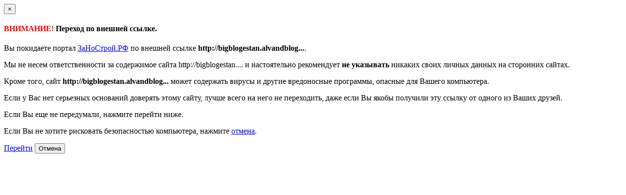

--- FILE ---
content_type: text/html; charset=UTF-8
request_url: http://zanostroy.ru/go?url=http://bigblogestan.alvandblog.ir
body_size: 1426
content:
<div class="modal fade" id="myModal" tabindex="-1" role="dialog" aria-labelledby="myModalLabel" aria-hidden="true" data-backdrop="static">
    <div class="modal-dialog ">
        <div class="modal-content">
            <script>
                function showLoader(form)
                {
                    $('.loader').removeClass('hide');

                    return true;
                }

                function hideLoader()
                {
                    $('.loader').addClass('hide');
                }
            </script>
            <div class="redirect">
    <div class="modal-header">
        <button type="button" class="close" data-dismiss="modal" aria-hidden="true">&times;</button>
        <h4 class="modal-title" id="myModalLabel"><span style="color:#F00;"><i class="zanostroy zanostroy-circle-exclamation-mark"></i> ВНИМАНИЕ!</span> Переход по внешней ссылке.</h4>
    </div>

    <form class="form-horizontal" role="form" id="redirect-form" action="/go?url=http://bigblogestan.alvandblog.ir" method="post">
<div style="display:none"><input type="hidden" value="d8318be4044847b9bf578d1afd5d133a15750393" name="YII_CSRF_TOKEN" /></div>
    <div class="modal-body">

        <p>
            Вы покидаете портал <a href="/">ЗаНоСтрой.РФ</a>
            по внешней ссылке <b>http://bigblogestan.alvandblog...</b>.
        </p>
        <p>
            Мы не несем ответственности за содержимое сайта http://bigblogestan....<b></b>
            и настоятельно рекомендует <b>не указывать</b>
            никаких своих личных данных на сторонних сайтах.
        </p>
        <p>
            Кроме того, сайт <b>http://bigblogestan.alvandblog...</b>
            может содержать вирусы и другие вредоносные программы, опасные для Вашего компьютера.
        </p>
        <p>
            Если у Вас нет серьезных оснований доверять этому сайту, лучше всего на него не переходить, даже если Вы якобы получили эту ссылку от одного из Ваших друзей.
        </p>
        <p>
            Если Вы еще не передумали, нажмите перейти ниже.         </p>
        <p>
            Если Вы не хотите рисковать безопасностью компьютера, нажмите <a href="#cancel" data-dismiss="modal">отмена</a>.

            <script type="text/javascript">
                var loc = "http://bigblogestan.alvandblog.ir";

                $("a.redirLink").on("click",function(){
                    var win = window.open(loc, '_blank');
                    win.focus(loc);
                    $('#myModal').modal('hide');
                    return false;
                });
            </script>
        </p>

    </div>



    <div class="modal-footer">
        <a class="btn btn-default redirLink" href="http://bigblogestan.alvandblog.ir">Перейти</a>
        <button type="button" class="btn btn-default" data-dismiss="modal">Отмена</button>
    </div>
    </form></div>

        </div>
    </div>
</div>
